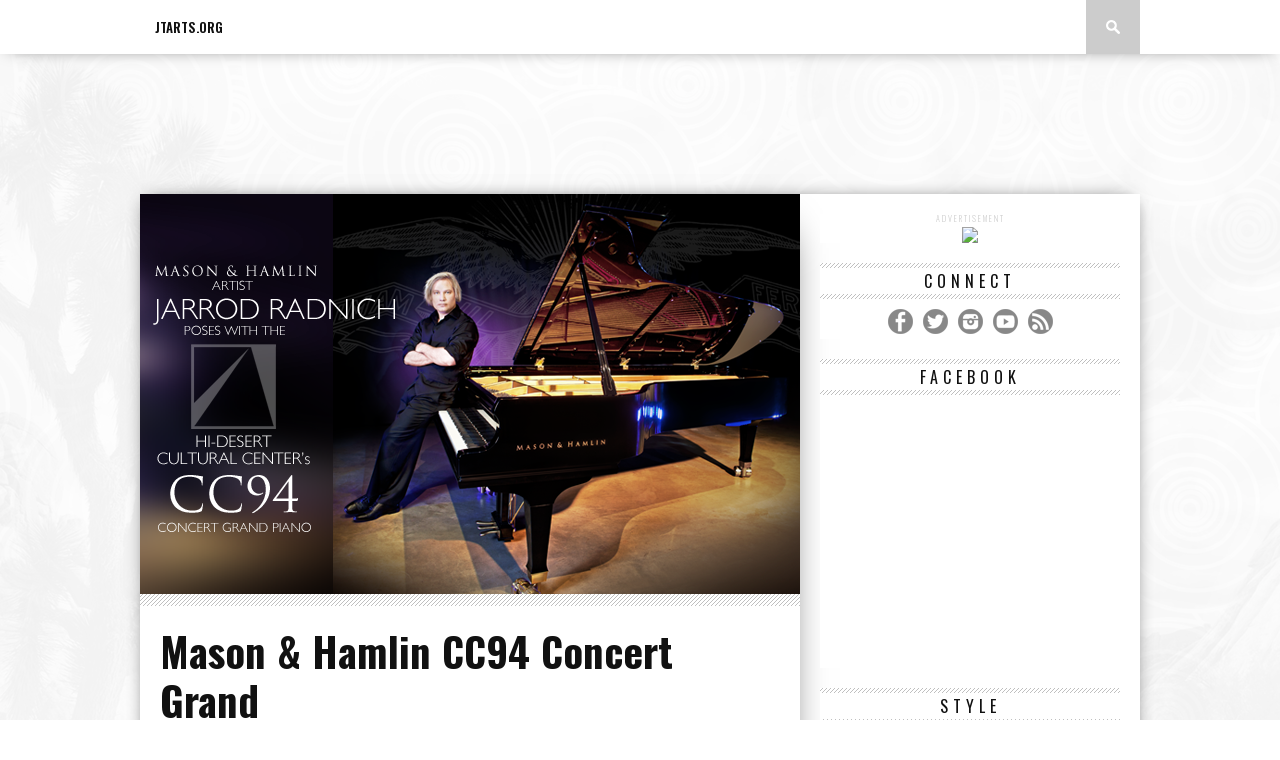

--- FILE ---
content_type: text/html; charset=UTF-8
request_url: https://hidesertculturalcenter.org/mason-hamlin-cc94-concert-grand/
body_size: 18200
content:
<!DOCTYPE html>
<html xmlns="http://www.w3.org/1999/xhtml" lang="en-US">
<head>
<meta http-equiv="Content-Type" content="text/html; charset=UTF-8" />
<meta name="viewport" content="width=device-width, initial-scale=1.0, maximum-scale=1.0" />



<meta property="og:image" content="https://hidesertculturalcenter.org/wp-content/uploads/2014/09/MH-Website-Header-400x242.png" />


<title>Mason &#038; Hamlin CC94 Concert Grand &#8211; Hi-Desert Cultural Center</title>


<link rel="alternate" type="application/rss+xml" title="RSS 2.0" href="https://hidesertculturalcenter.org/feed/" />
<link rel="alternate" type="text/xml" title="RSS .92" href="https://hidesertculturalcenter.org/feed/rss/" />
<link rel="alternate" type="application/atom+xml" title="Atom 0.3" href="https://hidesertculturalcenter.org/feed/atom/" />
<link rel="pingback" href="https://hidesertculturalcenter.org/xmlrpc.php" />




<link rel='dns-prefetch' href='//fonts.googleapis.com' />
<link rel='dns-prefetch' href='//s.w.org' />
<link rel="alternate" type="application/rss+xml" title="Hi-Desert Cultural Center &raquo; Feed" href="https://hidesertculturalcenter.org/feed/" />
<link rel="alternate" type="application/rss+xml" title="Hi-Desert Cultural Center &raquo; Comments Feed" href="https://hidesertculturalcenter.org/comments/feed/" />
<link rel="alternate" type="application/rss+xml" title="Hi-Desert Cultural Center &raquo; Mason &#038; Hamlin CC94 Concert Grand Comments Feed" href="https://hidesertculturalcenter.org/mason-hamlin-cc94-concert-grand/feed/" />
		<script type="text/javascript">
			window._wpemojiSettings = {"baseUrl":"https:\/\/s.w.org\/images\/core\/emoji\/11\/72x72\/","ext":".png","svgUrl":"https:\/\/s.w.org\/images\/core\/emoji\/11\/svg\/","svgExt":".svg","source":{"concatemoji":"https:\/\/hidesertculturalcenter.org\/wp-includes\/js\/wp-emoji-release.min.js?ver=4.9.28"}};
			!function(e,a,t){var n,r,o,i=a.createElement("canvas"),p=i.getContext&&i.getContext("2d");function s(e,t){var a=String.fromCharCode;p.clearRect(0,0,i.width,i.height),p.fillText(a.apply(this,e),0,0);e=i.toDataURL();return p.clearRect(0,0,i.width,i.height),p.fillText(a.apply(this,t),0,0),e===i.toDataURL()}function c(e){var t=a.createElement("script");t.src=e,t.defer=t.type="text/javascript",a.getElementsByTagName("head")[0].appendChild(t)}for(o=Array("flag","emoji"),t.supports={everything:!0,everythingExceptFlag:!0},r=0;r<o.length;r++)t.supports[o[r]]=function(e){if(!p||!p.fillText)return!1;switch(p.textBaseline="top",p.font="600 32px Arial",e){case"flag":return s([55356,56826,55356,56819],[55356,56826,8203,55356,56819])?!1:!s([55356,57332,56128,56423,56128,56418,56128,56421,56128,56430,56128,56423,56128,56447],[55356,57332,8203,56128,56423,8203,56128,56418,8203,56128,56421,8203,56128,56430,8203,56128,56423,8203,56128,56447]);case"emoji":return!s([55358,56760,9792,65039],[55358,56760,8203,9792,65039])}return!1}(o[r]),t.supports.everything=t.supports.everything&&t.supports[o[r]],"flag"!==o[r]&&(t.supports.everythingExceptFlag=t.supports.everythingExceptFlag&&t.supports[o[r]]);t.supports.everythingExceptFlag=t.supports.everythingExceptFlag&&!t.supports.flag,t.DOMReady=!1,t.readyCallback=function(){t.DOMReady=!0},t.supports.everything||(n=function(){t.readyCallback()},a.addEventListener?(a.addEventListener("DOMContentLoaded",n,!1),e.addEventListener("load",n,!1)):(e.attachEvent("onload",n),a.attachEvent("onreadystatechange",function(){"complete"===a.readyState&&t.readyCallback()})),(n=t.source||{}).concatemoji?c(n.concatemoji):n.wpemoji&&n.twemoji&&(c(n.twemoji),c(n.wpemoji)))}(window,document,window._wpemojiSettings);
		</script>
		<style type="text/css">
img.wp-smiley,
img.emoji {
	display: inline !important;
	border: none !important;
	box-shadow: none !important;
	height: 1em !important;
	width: 1em !important;
	margin: 0 .07em !important;
	vertical-align: -0.1em !important;
	background: none !important;
	padding: 0 !important;
}
</style>
<link rel='stylesheet' id='ai1ec_style-css'  href='//hidesertculturalcenter.org/wp-content/plugins/all-in-one-event-calendar/cache/8473d857_ai1ec_parsed_css.css?ver=2.5.32' type='text/css' media='all' />
<link rel='stylesheet' id='easy-modal-site-css'  href='https://hidesertculturalcenter.org/wp-content/plugins/easy-modal/assets/styles/easy-modal-site.css?ver=0.1' type='text/css' media='all' />
<link rel='stylesheet' id='main-style-css'  href='https://hidesertculturalcenter.org/wp-content/plugins/category-post-list-widget/css/main.css?ver=4.9.28' type='text/css' media='all' />
<link rel='stylesheet' id='slick-style-css'  href='https://hidesertculturalcenter.org/wp-content/plugins/category-post-list-widget/css/slick.css?ver=4.9.28' type='text/css' media='all' />
<link rel='stylesheet' id='slick-theme-css'  href='https://hidesertculturalcenter.org/wp-content/plugins/category-post-list-widget/css/slick-theme.css?ver=4.9.28' type='text/css' media='all' />
<link rel='stylesheet' id='default-icon-styles-css'  href='https://hidesertculturalcenter.org/wp-content/plugins/svg-vector-icon-plugin/public/../admin/css/wordpress-svg-icon-plugin-style.min.css?ver=4.9.28' type='text/css' media='all' />
<link rel='stylesheet' id='wc-gallery-style-css'  href='https://hidesertculturalcenter.org/wp-content/plugins/wc-gallery/includes/css/style.css?ver=1.65' type='text/css' media='all' />
<link rel='stylesheet' id='wc-gallery-popup-style-css'  href='https://hidesertculturalcenter.org/wp-content/plugins/wc-gallery/includes/css/magnific-popup.css?ver=1.1.0' type='text/css' media='all' />
<link rel='stylesheet' id='wc-gallery-flexslider-style-css'  href='https://hidesertculturalcenter.org/wp-content/plugins/wc-gallery/includes/vendors/flexslider/flexslider.css?ver=2.6.1' type='text/css' media='all' />
<link rel='stylesheet' id='wc-gallery-owlcarousel-style-css'  href='https://hidesertculturalcenter.org/wp-content/plugins/wc-gallery/includes/vendors/owlcarousel/assets/owl.carousel.css?ver=2.1.4' type='text/css' media='all' />
<link rel='stylesheet' id='wc-gallery-owlcarousel-theme-style-css'  href='https://hidesertculturalcenter.org/wp-content/plugins/wc-gallery/includes/vendors/owlcarousel/assets/owl.theme.default.css?ver=2.1.4' type='text/css' media='all' />
<link rel='stylesheet' id='woocommerce-layout-css'  href='https://hidesertculturalcenter.org/wp-content/plugins/woocommerce/assets/css/woocommerce-layout.css?ver=3.5.10' type='text/css' media='all' />
<link rel='stylesheet' id='woocommerce-smallscreen-css'  href='https://hidesertculturalcenter.org/wp-content/plugins/woocommerce/assets/css/woocommerce-smallscreen.css?ver=3.5.10' type='text/css' media='only screen and (max-width: 768px)' />
<link rel='stylesheet' id='woocommerce-general-css'  href='https://hidesertculturalcenter.org/wp-content/plugins/woocommerce/assets/css/woocommerce.css?ver=3.5.10' type='text/css' media='all' />
<style id='woocommerce-inline-inline-css' type='text/css'>
.woocommerce form .form-row .required { visibility: visible; }
</style>
<link rel='stylesheet' id='flxmap-css'  href='https://hidesertculturalcenter.org/wp-content/plugins/wp-flexible-map/css/styles.css?ver=1.16.0' type='text/css' media='all' />
<!--[if lt IE 9]>
<link rel='stylesheet' id='iecss-css'  href='https://hidesertculturalcenter.org/wp-content/themes/braxton/css/iecss.css?ver=4.9.28' type='text/css' media='all' />
<![endif]-->
<link rel='stylesheet' id='mvp-style-css'  href='https://hidesertculturalcenter.org/wp-content/themes/braxton/style.css?ver=4.9.28' type='text/css' media='all' />
<link rel='stylesheet' id='reset-css'  href='https://hidesertculturalcenter.org/wp-content/themes/braxton/css/reset.css?ver=4.9.28' type='text/css' media='all' />
<link rel='stylesheet' id='media-queries-css'  href='https://hidesertculturalcenter.org/wp-content/themes/braxton/css/media-queries.css?ver=4.9.28' type='text/css' media='all' />
<link rel='stylesheet' id='googlefonts-css'  href='https://fonts.googleapis.com/css?family=Quicksand%3A300%2C400%7CVidaloka%7CPlayfair+Display%3A400%2C700%2C900%7COpen+Sans+Condensed%3A300%2C700%7COswald%3A300%2C400%2C700%7CRaleway%3A200%2C300%2C400%2C500%2C600%2C700%2C800&#038;subset=latin%2Clatin-ext%2Ccyrillic%2Ccyrillic-ext%2Cgreek-ext%2Cgreek%2Cvietnamese&#038;ver=4.9.28' type='text/css' media='all' />
<link rel='stylesheet' id='evcal_cal_default-css'  href='https://hidesertculturalcenter.org/wp-content/plugins/eventON/assets/css/eventon_styles.css?ver=4.9.28' type='text/css' media='all' />
<link rel='stylesheet' id='eventon_dynamic_styles-css'  href='https://hidesertculturalcenter.org/wp-content/plugins/eventON/assets/css/eventon_dynamic_styles.css?ver=4.9.28' type='text/css' media='all' />
<link rel='stylesheet' id='evcal_google_fonts-css'  href='https://fonts.googleapis.com/css?family=Oswald%3A400%2C300%7COpen+Sans%3A400%2C300&#038;ver=4.9.28' type='text/css' media='screen' />
<link rel='stylesheet' id='evo_font_icons-css'  href='https://hidesertculturalcenter.org/wp-content/plugins/eventON/assets/fonts/font-awesome.css?ver=4.9.28' type='text/css' media='all' />
<link rel='stylesheet' id='font-awesome-styles-css'  href='https://hidesertculturalcenter.org/wp-content/plugins/font-awesome/assets/css/font-awesome.min.css?ver=3.2.1' type='text/css' media='all' />
<!--[if lte IE 7]>
<link rel='stylesheet' id='font-awesome-ie7-css'  href='https://hidesertculturalcenter.org/wp-content/plugins/font-awesome/assets/css/font-awesome-ie7.min.css?ver=3.2.1' type='text/css' media='all' />
<![endif]-->
<link rel='stylesheet' id='popup-maker-site-css'  href='//hidesertculturalcenter.org/wp-content/uploads/pum/pum-site-styles.css?generated=1543626709&#038;ver=1.7.30' type='text/css' media='all' />
<link rel='stylesheet' id='__EPYT__style-css'  href='https://hidesertculturalcenter.org/wp-content/plugins/youtube-embed-plus/styles/ytprefs.min.css?ver=12.1' type='text/css' media='all' />
<style id='__EPYT__style-inline-css' type='text/css'>

                .epyt-gallery-thumb {
                        width: 33.333%;
                }
                
</style>
<script>if (document.location.protocol != "https:") {document.location = document.URL.replace(/^http:/i, "https:");}</script><script type='text/javascript' src='https://hidesertculturalcenter.org/wp-includes/js/jquery/jquery.js?ver=1.12.4'></script>
<script type='text/javascript' src='https://hidesertculturalcenter.org/wp-includes/js/jquery/jquery-migrate.min.js?ver=1.4.1'></script>
<script type='text/javascript' src='https://hidesertculturalcenter.org/wp-includes/js/swfobject.js?ver=2.2-20120417'></script>
<script type='text/javascript' src='https://hidesertculturalcenter.org/wp-content/plugins/page-flip-image-gallery/js/flippingbook.js?ver=0.5.10'></script>
<script type='text/javascript' src='https://hidesertculturalcenter.org/wp-content/plugins/category-post-list-widget/js/slick.min.js?ver=4.9.28'></script>
<script type='text/javascript'>
/* <![CDATA[ */
var _EPYT_ = {"ajaxurl":"https:\/\/hidesertculturalcenter.org\/wp-admin\/admin-ajax.php","security":"697947d1c0","gallery_scrolloffset":"20","eppathtoscripts":"https:\/\/hidesertculturalcenter.org\/wp-content\/plugins\/youtube-embed-plus\/scripts\/","epresponsiveselector":"[\"iframe.__youtube_prefs_widget__\"]","epdovol":"1","version":"12.1","evselector":"iframe.__youtube_prefs__[src], iframe[src*=\"youtube.com\/embed\/\"], iframe[src*=\"youtube-nocookie.com\/embed\/\"]","ajax_compat":"","ytapi_load":"light","stopMobileBuffer":"1","vi_active":"","vi_js_posttypes":[]};
/* ]]> */
</script>
<script type='text/javascript' src='https://hidesertculturalcenter.org/wp-content/plugins/youtube-embed-plus/scripts/ytprefs.min.js?ver=12.1'></script>
<link rel='https://api.w.org/' href='https://hidesertculturalcenter.org/wp-json/' />
<link rel="EditURI" type="application/rsd+xml" title="RSD" href="https://hidesertculturalcenter.org/xmlrpc.php?rsd" />
<link rel="wlwmanifest" type="application/wlwmanifest+xml" href="https://hidesertculturalcenter.org/wp-includes/wlwmanifest.xml" /> 
<meta name="generator" content="WordPress 4.9.28" />
<meta name="generator" content="WooCommerce 3.5.10" />
<link rel="canonical" href="https://hidesertculturalcenter.org/mason-hamlin-cc94-concert-grand/" />
<link rel='shortlink' href='https://hidesertculturalcenter.org/?p=1766' />
<link rel="alternate" type="application/json+oembed" href="https://hidesertculturalcenter.org/wp-json/oembed/1.0/embed?url=https%3A%2F%2Fhidesertculturalcenter.org%2Fmason-hamlin-cc94-concert-grand%2F" />
<link rel="alternate" type="text/xml+oembed" href="https://hidesertculturalcenter.org/wp-json/oembed/1.0/embed?url=https%3A%2F%2Fhidesertculturalcenter.org%2Fmason-hamlin-cc94-concert-grand%2F&#038;format=xml" />
<link rel="alternate" type="application/rss+xml" title="Hi-Desert Cultural Center GeoRSS-Feed" href="https://hidesertculturalcenter.org/wp-content/plugins/leaflet-maps-marker-pro/leaflet-georss.php?layer=all" />


<style type='text/css'>



@import url(https://fonts.googleapis.com/css?family=Oswald:100,200,300,400,500,600,700,800,900|Oswald:100,200,300,400,500,600,700,800,900|Oswald:100,200,300,400,500,600,700,800,900|Oswald:100,200,300,400,500,600,700,800,900&subset=latin,latin-ext,cyrillic,cyrillic-ext,greek-ext,greek,vietnamese);



#nav-wrapper {

	background: #ffffff;

	}



#main-nav .menu li a:hover,

#main-nav .menu li.current-menu-item a,

#search-button:hover,

.home-widget h3.widget-cat,

span.post-tags-header,

.post-tags a:hover,

.tag-cloud a:hover {

	background: #aaaaaa;

	}



#main-nav .menu-item-home a:hover {

	background: #aaaaaa !important;

	}



#top-story-left h3,

#top-story-right h3 {

	border-bottom: 3px solid #aaaaaa;

	}



a, a:visited,

ul.top-stories li:hover h2,

ul.top-stories li:hover h2,

#top-story-middle:hover h2,

#top-story-wrapper:hover #feat2-main-text h2,

#feat1-left-wrapper:hover .feat1-left-text h2,

#feat1-right-wrapper:hover .feat1-right-text h2,

ul.split-columns li:hover h2,

.home-widget ul.wide-widget li:hover h2,

.home-widget ul.home-list li:hover h2,

h3.story-cat,

h3.story-cat a,

.sidebar-widget ul.home-list li:hover h2,

.sidebar-widget ul.wide-widget li:hover h2,

.sidebar-widget ul.split-columns li:hover h2,

#footer-nav .menu li a:hover,

.footer-widget ul.home-list li:hover h2,

.footer-widget ul.wide-widget li:hover h2,

.footer-widget ul.split-columns li:hover h2,

.prev,

.next {

	color: #7a7a7a;

	}



#wallpaper {

	background: url() no-repeat 50% 0;

	}



.featured-text h2,

.featured-text h2 a,

.feat1-main-text h2,

.feat1-main-text h2 a {

	font-family: 'Oswald', serif;

	}



#main-nav .menu li a,

#main-nav .menu li:hover ul li a {

	font-family: 'Oswald', sans-serif;

	}



#top-story-left h2,

#top-story-right h2,

.feat1-left-text h2,

.feat1-right-text h2,

#feat2-main-text h2,

#middle-text h2,

ul.split-columns li h2,

.home-widget .wide-text h2,

.home-widget .home-list-content h2,

h1.story-title,

.sidebar-widget .wide-text h2,

.sidebar-widget ul.split-columns li h2,

.footer-widget .wide-text h2,

.footer-widget ul.split-columns li h2,

#post-404 h1 {

	font-family: 'Oswald', serif;

	}



#top-story-left h3,

#top-story-right h3,

#middle-text h3,

h1.home-widget-header,

#woo-content h1.page-title,

h3.home-widget-header,

h1.archive-header,

h3.story-cat,

h3.story-cat a,

#content-area h1,

#content-area h2,

#content-area h3,

#content-area h4,

#content-area h5,

#content-area h6,

h4.post-header,

h3.sidebar-widget-header,

h3.footer-widget-header {

	font-family: 'Oswald', sans-serif;

	}



@media screen and (max-width: 767px) and (min-width: 480px) {



	.sidebar-widget .home-list-content h2 {

		font-family: 'Oswald', serif;

		}



	}



</style>

		<noscript><style>.woocommerce-product-gallery{ opacity: 1 !important; }</style></noscript>
	

<!-- EventON Version -->
<meta name="generator" content="EventON 2.2.9" />

<style type="text/css" id="custom-background-css">
body.custom-background { background-image: url("https://hidesertculturalcenter.org/wp-content/uploads/2014/02/HDCC-Background2.png"); background-position: center top; background-size: auto; background-repeat: no-repeat; background-attachment: fixed; }
</style>

<!-- Jetpack Open Graph Tags -->
<meta property="og:type" content="article" />
<meta property="og:title" content="Mason &amp; Hamlin CC94 Concert Grand" />
<meta property="og:url" content="https://hidesertculturalcenter.org/mason-hamlin-cc94-concert-grand/" />
<meta property="og:description" content="The world&#039;s finest concert grand piano is now calling the Hi-Desert Cultural Center &quot;Home&quot; The Hi-Desert Cultural Center has received a truly extraordinary donation from celebrated American piano m..." />
<meta property="article:published_time" content="2014-09-12T02:37:48+00:00" />
<meta property="article:modified_time" content="2014-09-12T02:47:50+00:00" />
<meta property="og:site_name" content="Hi-Desert Cultural Center" />
<meta property="og:image" content="https://hidesertculturalcenter.org/wp-content/uploads/2014/09/MH-Website-Header.png" />
<meta property="og:image:width" content="660" />
<meta property="og:image:height" content="400" />
<meta property="og:locale" content="en_US" />
<style id="sccss"></style>

<style type="text/css">

</style>

</head>

<body data-rsssl=1 class="page-template-default page page-id-1766 custom-background woocommerce-no-js">
<div id="site">
	
	<div id="nav-wrapper">
		<div id="nav-inner">
			
			
			<div id="mobi-nav">
				<div class="menu-main-menu-container"><select><option value="#">Menu</option><option value="https://jtarts.org/" id="menu-item-8007">JTARTS.ORG</option>
</select></div>
			</div><!--mobi-nav-->
			
			
			<div id="main-nav">
				<div class="menu-main-menu-container"><ul id="menu-main-menu-1" class="menu"><li class="menu-item menu-item-type-custom menu-item-object-custom menu-item-8007"><a href="https://jtarts.org/">JTARTS.ORG</a></li>
</ul></div>
			</div><!--main-nav-->
			<div id="search-button">
				<img src="https://hidesertculturalcenter.org/wp-content/themes/braxton/images/search-icon.png" />
			</div><!--search-button-->
			<div id="search-bar">
				<form method="get" id="searchform" action="https://hidesertculturalcenter.org/">
	<input type="text" name="s" id="s" value="Search" onfocus='if (this.value == "Search") { this.value = ""; }' onblur='if (this.value == "") { this.value = "Search"; }' />
	<input type="hidden" id="searchsubmit" value="Search" />
</form>
			</div><!--search-bar-->
		</div><!--nav-inner-->
	</div><!--nav-wrapper-->
	<div id="body-wrapper">
		
		<div id="main-wrapper">
				
				<div id="leaderboard-wrapper" class="logo-header">
					
					<div id="logo-large" itemscope itemtype="http://schema.org/Organization">
						
							<a itemprop="url" href="https://hidesertculturalcenter.org"><img itemprop="logo" src="https://hidesertculturalcenter.org/wp-content/uploads/2025/01/BlankLogo-1.png" alt="Hi-Desert Cultural Center" /></a>
						
					</div><!--logo-large-->
				</div><!--leaderboard-wrapper-->
				
	<div id="content-wrapper">

		
		<div id="content-main">

			
			
			<div id="featured-image">

				<img width="660" height="400" src="https://hidesertculturalcenter.org/wp-content/uploads/2014/09/MH-Website-Header.png" class="attachment-post-thumb size-post-thumb wp-post-image" alt="" srcset="https://hidesertculturalcenter.org/wp-content/uploads/2014/09/MH-Website-Header.png 660w, https://hidesertculturalcenter.org/wp-content/uploads/2014/09/MH-Website-Header-300x181.png 300w, https://hidesertculturalcenter.org/wp-content/uploads/2014/09/MH-Website-Header-400x242.png 400w, https://hidesertculturalcenter.org/wp-content/uploads/2014/09/MH-Website-Header-270x164.png 270w" sizes="(max-width: 660px) 100vw, 660px" />
				
			</div><!--featured-image-->

			
			
			<div id="home-main">

				<div id="post-area" class="post-1766 page type-page status-publish has-post-thumbnail hentry">

					<h1 class="story-title">Mason &#038; Hamlin CC94 Concert Grand</h1>

					
					<div id="content-area">

						<h2>The world&#8217;s finest concert grand piano is now calling the Hi-Desert Cultural Center &#8220;Home&#8221;</h2>
<p>The Hi-Desert Cultural Center has received a truly extraordinary donation from celebrated American piano manufacturer, Mason &amp; Hamlin – and with it comes new concert series&#8217;, new educational programs, and untold new opportunities for the Cultural Center and those it serves. At 9 feet, 4 inches in length, weighing nearly three-quarters of a ton with its unique Crown Retention System and full-perimeter cast-iron plate, and carrying the prestigious label as the “piano of choice” by some of the world’s most acclaimed virtuoso pianists and composers including Sergei Rachmaninoff, Franz Liszt, and Maurice Ravel, the new concert grand piano is arguably the world’s finest. It’s also a rare handcrafted instrument, chosen to bring its world-renowned sound to the stages of not only <strong>Disney Hall</strong>, <strong>Lincoln Center</strong>, <strong>Smithsonian Institute</strong>, <strong>Juilliard School</strong>, <strong>Berklee College of Music</strong>, <strong>Harvard University</strong>, <strong>Yale University</strong>, <strong>Brigham Young University</strong>, <strong>Boston Conservatory</strong>, <strong>Carnegie Mellon University</strong>, and <strong>University of California Berkley</strong>, but also now, the <strong>Hi-Desert Cultural Center</strong> in Joshua Tree.</p>
<div class="su-pullquote su-pullquote-align-right">&#8220;<strong>Not only is this the finest piano to ever grace the Cultural Center, but it is also of a quality simply not found in most performing arts venues.</strong>&#8221; &#8211; Jarrod Radnich, Mason &amp; Hamlin Artist</div>Cultural Center President, Jarrod Radnich, who recently became a Mason &amp; Hamlin Concert Artist, was personally introduced to their pianos in February 2012 when he was featured on NBC’s Today show with Mason &amp; Hamlin and PianoDisc, the manufacturer of the world’s best-selling piano player system. The segment highlighted Radnich’s coaching of a Miss America contestant from over 2,000 miles away using a PianoDisc-equipped Mason &amp; Hamlin. Now, thanks to this enormous donation the Cultural Center will make this type of music instruction available more widely and will serve as a hub for this type of distance learning. The new concert grand is fitted with PianoDisc’s state-of-the-art player system, the SilentDrive HD, that is completely invisible to the audience. With this special enhancement, the new concert grand can, quite literally, allow a pianist to perform not only for an audience at the Cultural Center, but also simultaneously for audiences around the world as every nuance of the performer’s movements is reproduced on another piano of any make that has a player system installed. The system will also allow the Center to record the performances of world-class pianists for re-performance at another time or location, and will facilitate the back-and-forth type of exchange between the Center’s piano and pianos at other educational institutions that is necessary for high-level distance music education.</p>
<p>While these opportunities are new to many, it is not so with the Cultural Center or Radnich. In 2010 he performed a first-of-its-kind long-distance concert at the Music Center at Strathmore – from across the country at the Cultural Center. It was also from the Center that participants in the Intel Visionary Conference that same year in Washington D.C. saw Radnich’s demonstration of long-distance music instruction in what Intel’s Government and Education Strategist, Eileen Lento, called “the zenith of Intel’s event on innovation in education.” A new pilot project involving the Cultural Center, the Conservatory of the Plains, PianoDisc, Mason &amp; Hamlin, and Google-YouTube will soon open the door for advanced music education and instrumental performance to even the most remote locations, overcoming traditional geographic barriers.</p>
<p>While the educational opportunities are enormous, even more so are the music concert and performance opportunities. “A piano of this consequence is rare and is the type of instrument on which the most accomplished artists truly desire to perform. We intend to utilize this drawing power and our recording system to bring in artists who otherwise simply would not be attainable,&#8221; Radnich explains. &#8220;As a composer and concert pianist, it’s paramount that my sound be incomparable and that my creativity not be limited by the constraints of antiquated piano manufacturing techniques. I find this piano to be the acme of depth and warmth of tone, and, with Mason &amp; Hamlin’s 150-year-old heritage for technologically innovating the industry, their use of the WNG advanced composite action enables me to compose and perform original piano pieces with a nuance and precision that simply cannot be performed or replicated on any other piano available today.”</p>

						
					</div><!--content-area-->

				</div><!--post-area-->

			</div><!--home-main-->

		</div><!--content-main-->

		<div id="sidebar-wrapper">
	
	<div class="sidebar-widget">
		<div class="widget-ad">
			<h4 class="ad-header">Advertisement</h4>
			<div class="widget-ad">
				<img src="https://www.mvpthemes.com/gameday/wp-content/uploads/2013/01/ad300.gif" />
			</div><!--widget-ad-->
		</div><!--widget-ad-->
	</div><!--sidebar-widget-->
	<div class="sidebar-widget">
		<span class="sidebar-widget-header"><h3 class="sidebar-widget-header">Connect</h3></span>
				<div id="content-social">
					<ul>
						
						<li class="fb-item">
							<a href="http://www.facebook.com//pages/HI-DESERT-CULTURAL-CENTER/224423907032" alt="Facebook" class="fb-but" target="_blank"></a>
						</li>
						
						
						<li class="twitter-item">
							<a href="http://www.twitter.com/https://twitter.com/HiDesertCC" alt="Twitter" class="twitter-but" target="_blank"></a>
						</li>
						
						
						
						
						<li class="instagram-item">
							<a href="http://www.instagram.com/hidesertculturalcenter" alt="Instagram" class="instagram-but" target="_blank"></a>
						</li>
						
						
						<li class="youtube-item">
							<a href="http://www.youtube.com/user/www.youtube.com/channel/UC_TSXUrVlCmcYRuB4tWzkEA" alt="YouTube" class="youtube-but" target="_blank"></a>
						</li>
						
						
						
						<li><a href="https://hidesertculturalcenter.org/feed/rss/" alt="RSS Feed" class="rss-but"></a></li>
						
					</ul>
				</div><!--content-social-->
	</div><!--sidebar-widget-->
	<div class="sidebar-widget">
		<span class="sidebar-widget-header"><h3 class="sidebar-widget-header">Facebook</h3></span>
		<iframe src="//www.facebook.com/plugins/likebox.php?href=http%3A%2F%2Fwww.facebook.com%2Fenvato&amp;width=300&amp;height=258&amp;colorscheme=light&amp;show_faces=true&amp;header=false&amp;stream=false&amp;show_border=true" scrolling="no" frameborder="0" style="border:none; overflow:hidden; width:300px; height:258px;" allowTransparency="true"></iframe>
	</div><!--sidebar-widget-->
	<div class="sidebar-widget">
		<span class="sidebar-widget-header"><h3 class="sidebar-widget-header">Style</h3></span>
		<ul class="home-list">
			
		</ul>
	</div><!--sidebar-widget-->

	
 	
</div><!--sidebar-wrapper-->
		
	</div><!--content-wrapper-->

</div><!--main-wrapper-->

		<div id="footer-wrapper">
			<div id="footer-top">
				<div id="footer-nav">
					<div class="menu-main-menu-container"><ul id="menu-main-menu-2" class="menu"><li class="menu-item menu-item-type-custom menu-item-object-custom menu-item-8007"><a href="https://jtarts.org/">JTARTS.ORG</a></li>
</ul></div>
				</div><!--footer-nav-->
				
				<div id="footer-widget-wrapper">
					
					
					<div class="footer-widget">
						<h3 class="footer-widget-header">Latest News</h3>
						<ul class="home-list">
							
							<li>
								<a href="https://hidesertculturalcenter.org/spring-2025-daytimeafter-school-arts-programs-now-enrolling/" rel="bookmark">
								<div class="home-list-content">
									<h2>SPRING 2025—DAYTIME+AFTER SCHOOL Arts Programs—NOW ENROLLING!</h2>
								</div><!--home-list-content-->
								</a>
							</li>
							
							<li>
								<a href="https://hidesertculturalcenter.org/jan-4-art-opening-archives-desert-dwellers/" rel="bookmark">
								<div class="home-list-content">
									<h2>JAN 4 | Art Opening: Archives + Desert Dwellers</h2>
								</div><!--home-list-content-->
								</a>
							</li>
							
							<li>
								<a href="https://hidesertculturalcenter.org/a-welcome-from-patricia-vernhes/" rel="bookmark">
								<div class="home-list-content">
									<h2>A Welcome From: Patricia Vernhes</h2>
								</div><!--home-list-content-->
								</a>
							</li>
							
							<li>
								<a href="https://hidesertculturalcenter.org/the-grandmaster-film-screening/" rel="bookmark">
								<div class="home-list-content">
									<h2>JAN 5 | The Grandmaster — Film Screening</h2>
								</div><!--home-list-content-->
								</a>
							</li>
							
							<li>
								<a href="https://hidesertculturalcenter.org/greater-joshua-tree-art-expo-announces-2024-winners/" rel="bookmark">
								<div class="home-list-content">
									<h2>Greater Joshua Tree Art Expo Announces 2024 Winners</h2>
								</div><!--home-list-content-->
								</a>
							</li>
							
							<li>
								<a href="https://hidesertculturalcenter.org/philharmonic-to-hold-auditions/" rel="bookmark">
								<div class="home-list-content">
									<h2>Philharmonic To Hold Auditions</h2>
								</div><!--home-list-content-->
								</a>
							</li>
							
						</ul>
					</div><!--footer-widget-->
					<div class="footer-widget">
						<h3 class="footer-widget-header">Tags</h3>
						<div class="tag-cloud">
						<a href="https://hidesertculturalcenter.org/tag/joshua-tree/" class="tag-cloud-link tag-link-577 tag-link-position-1" style="font-size: 12px;">Joshua Tree</a>
<a href="https://hidesertculturalcenter.org/tag/theater/" class="tag-cloud-link tag-link-1724 tag-link-position-2" style="font-size: 12px;">THEATER</a>
<a href="https://hidesertculturalcenter.org/tag/theatre/" class="tag-cloud-link tag-link-502 tag-link-position-3" style="font-size: 12px;">theatre</a>
<a href="https://hidesertculturalcenter.org/tag/music/" class="tag-cloud-link tag-link-1723 tag-link-position-4" style="font-size: 12px;">MUSIC</a>
<a href="https://hidesertculturalcenter.org/tag/yucca-valley/" class="tag-cloud-link tag-link-637 tag-link-position-5" style="font-size: 12px;">Yucca Valley</a>
<a href="https://hidesertculturalcenter.org/tag/art/" class="tag-cloud-link tag-link-1725 tag-link-position-6" style="font-size: 12px;">ART</a>
<a href="https://hidesertculturalcenter.org/tag/jarrod-radnich/" class="tag-cloud-link tag-link-241 tag-link-position-7" style="font-size: 12px;">Jarrod Radnich</a>
<a href="https://hidesertculturalcenter.org/tag/29-palms/" class="tag-cloud-link tag-link-552 tag-link-position-8" style="font-size: 12px;">29 Palms</a>
<a href="https://hidesertculturalcenter.org/tag/howard-shangraw/" class="tag-cloud-link tag-link-551 tag-link-position-9" style="font-size: 12px;">Howard Shangraw</a>
<a href="https://hidesertculturalcenter.org/tag/playhouse/" class="tag-cloud-link tag-link-639 tag-link-position-10" style="font-size: 12px;">playhouse</a>
<a href="https://hidesertculturalcenter.org/tag/philharmonic/" class="tag-cloud-link tag-link-240 tag-link-position-11" style="font-size: 12px;">Philharmonic</a>
<a href="https://hidesertculturalcenter.org/tag/cultural-center/" class="tag-cloud-link tag-link-238 tag-link-position-12" style="font-size: 12px;">Cultural Center</a>
<a href="https://hidesertculturalcenter.org/tag/hi-desert/" class="tag-cloud-link tag-link-512 tag-link-position-13" style="font-size: 12px;">Hi-Desert</a>
<a href="https://hidesertculturalcenter.org/tag/play/" class="tag-cloud-link tag-link-351 tag-link-position-14" style="font-size: 12px;">play</a>
<a href="https://hidesertculturalcenter.org/tag/analisa-pilecki/" class="tag-cloud-link tag-link-206 tag-link-position-15" style="font-size: 12px;">Analisa Pilecki</a>
<a href="https://hidesertculturalcenter.org/tag/jphil/" class="tag-cloud-link tag-link-239 tag-link-position-16" style="font-size: 12px;">JPHIL</a>
<a href="https://hidesertculturalcenter.org/tag/education-3/" class="tag-cloud-link tag-link-500 tag-link-position-17" style="font-size: 12px;">education</a>
<a href="https://hidesertculturalcenter.org/tag/orchestra/" class="tag-cloud-link tag-link-458 tag-link-position-18" style="font-size: 12px;">orchestra</a>
<a href="https://hidesertculturalcenter.org/tag/dance/" class="tag-cloud-link tag-link-636 tag-link-position-19" style="font-size: 12px;">dance</a>
<a href="https://hidesertculturalcenter.org/tag/concert/" class="tag-cloud-link tag-link-286 tag-link-position-20" style="font-size: 12px;">concert</a>
<a href="https://hidesertculturalcenter.org/tag/nelms-mckelvain/" class="tag-cloud-link tag-link-809 tag-link-position-21" style="font-size: 12px;">Nelms McKelvain</a>
<a href="https://hidesertculturalcenter.org/tag/youth/" class="tag-cloud-link tag-link-488 tag-link-position-22" style="font-size: 12px;">youth</a>
<a href="https://hidesertculturalcenter.org/tag/comedy/" class="tag-cloud-link tag-link-211 tag-link-position-23" style="font-size: 12px;">comedy</a>
<a href="https://hidesertculturalcenter.org/tag/gallery/" class="tag-cloud-link tag-link-21 tag-link-position-24" style="font-size: 12px;">Gallery</a>
<a href="https://hidesertculturalcenter.org/tag/arts/" class="tag-cloud-link tag-link-507 tag-link-position-25" style="font-size: 12px;">arts</a>
<a href="https://hidesertculturalcenter.org/tag/michael-mccall/" class="tag-cloud-link tag-link-1325 tag-link-position-26" style="font-size: 12px;">Michael McCall</a>
<a href="https://hidesertculturalcenter.org/tag/haley-kooyman/" class="tag-cloud-link tag-link-794 tag-link-position-27" style="font-size: 12px;">Haley Kooyman</a>
<a href="https://hidesertculturalcenter.org/tag/drama/" class="tag-cloud-link tag-link-510 tag-link-position-28" style="font-size: 12px;">drama</a>
<a href="https://hidesertculturalcenter.org/tag/musical/" class="tag-cloud-link tag-link-645 tag-link-position-29" style="font-size: 12px;">musical</a>
<a href="https://hidesertculturalcenter.org/tag/twentynine-palms/" class="tag-cloud-link tag-link-1424 tag-link-position-30" style="font-size: 12px;">Twentynine Palms</a>
						</div>
					</div><!--footer-widget-->
					
 					
				</div><!--footer-widget-wrapper-->
			</div><!--footer-top-->
		</div><!--footer-wrapper-->
	</div><!--body-wrapper-->
</div><!--site-->

<div id="eModal-1" class="emodal theme-1 responsive large" data-emodal="{&quot;id&quot;:&quot;1&quot;,&quot;theme_id&quot;:&quot;1&quot;,&quot;meta&quot;:{&quot;id&quot;:&quot;1&quot;,&quot;modal_id&quot;:&quot;1&quot;,&quot;display&quot;:{&quot;overlay_disabled&quot;:0,&quot;size&quot;:&quot;large&quot;,&quot;custom_width&quot;:0,&quot;custom_width_unit&quot;:&quot;%&quot;,&quot;custom_height&quot;:0,&quot;custom_height_unit&quot;:&quot;em&quot;,&quot;custom_height_auto&quot;:1,&quot;location&quot;:&quot;center top&quot;,&quot;position&quot;:{&quot;top&quot;:100,&quot;left&quot;:0,&quot;bottom&quot;:0,&quot;right&quot;:0,&quot;fixed&quot;:0},&quot;animation&quot;:{&quot;type&quot;:&quot;fade&quot;,&quot;speed&quot;:&quot;570&quot;,&quot;origin&quot;:&quot;center top&quot;}},&quot;close&quot;:{&quot;overlay_click&quot;:0,&quot;esc_press&quot;:1}}}"><div class="emodal-content"><div class="su-row"><div class="su-column su-column-size-1-5"><div class="su-column-inner su-clearfix"><a href="https://hidesertculturalcenter.org"><img class="alignright size-wcsmall wp-image-5083" src="https://hidesertculturalcenter.org/wp-content/uploads/2016/10/Buy-Single-Tickets.png" alt="buy-individual-tickets" width="250" height="500" /></a></div></div> <div class="su-column su-column-size-1-5"><div class="su-column-inner su-clearfix"><a><img class="alignright size-wcsmall wp-image-5082" src="https://hidesertculturalcenter.org/wp-content/uploads/2016/09/Build-Your-Own-12-Shows-Package-250x500.png" alt="build-your-own-12-shows-package" width="250" height="500" /></a></div></div> <div class="su-column su-column-size-1-5"><div class="su-column-inner su-clearfix"><a href="https://red.vendini.com/ticket-software.html?p=0de1efc8a5621ae768aa56b06f6694a6&amp;t=package"><img class="alignright size-wcsmall wp-image-5081" src="https://hidesertculturalcenter.org/wp-content/uploads/2016/09/Build-Your-Own-8-Shows-Package-250x500.png" alt="build-your-own-8-shows-package" width="250" height="500" /></a></div></div> <div class="su-column su-column-size-1-5"><div class="su-column-inner su-clearfix"><a href="https://red.vendini.com/ticket-software.html?p=23d3bc5d945574f9ccc53a0610574fdc&amp;t=package"><img class="alignright size-wcsmall wp-image-5085" src="https://hidesertculturalcenter.org/wp-content/uploads/2016/09/Theater-6-Shows-Package-250x500.png" alt="theater-6-shows-package" width="250" height="500" /></a></div></div> <div class="su-column su-column-size-1-5"><div class="su-column-inner su-clearfix"><a href="https://red.vendini.com/ticket-software.html?p=1df126a1cb7600d64c9b70d339d8565b&amp;t=package"><img class="alignright size-wcsmall wp-image-5084" src="https://hidesertculturalcenter.org/wp-content/uploads/2016/09/Philharmonic-3-Shows-Package-250x500.png" alt="philharmonic-3-shows-package" width="250" height="500" /></a></div></div></div>
<p>GREAT NEWS FOR SEASON PACKAGE TICKET HOLDERS! Should your schedule change and you find yourself needing to attend a performance on a different date — if you give the Box Office at least 48 hours notice prior to your ticketed performance, management will attempt to exchange your ticket for a different performance of the same show!</p>
<p>&nbsp;</p>
<div class="su-expand su-expand-collapsed su-expand-link-style-button" data-height="0"><div class="su-expand-content" style="color:#b5b5b5;max-height:0px;overflow:hidden"><span style="color: #c7c7c7;">ALL SALES ARE FINAL. NO REFUNDS OR EXCHANGES ARE GUARANTEED; HOWEVER, WE WILL ATTEMPT TO EXCHANGE YOUR TICKET FOR A DIFFERENT PERFORMANCE OF THE SAME PRODUCTION IF REQUESTED AT LEAST 48 HOURS PRIOR TO YOUR TICKETED PERFORMANCE. NO EXCHANGES OR REFUNDS WILL BE ALLOWED FOR A MISSED PERFORMANCE. IN THE EVENT THAT A PERFORMANCE IS CANCELLED FOR WHICH THERE IS NO RESCHEDULED PERFORMANCE DATE, A REFUND FOR THAT TICKETED PERFORMANCE MAY BE ISSUED AT THE OPTION OF THE MANAGEMENT.</span></p>
<p><span style="color: #c7c7c7;">YOU ASSUME ALL RISK AND DANGER INCIDENTAL TO THE GAME, EXHIBITION, EVENT, OR PERFORMANCE WHETHER OCCURRING PRIOR TO, DURING, OR AFTER SAID SHOW. YOU ASSUME ALL RISK AND DANGER OF INJURY AND YOU AGREE THAT THE MANAGEMENT, ITS AGENTS, AND THE PERFORMERS ARE NOT RESPONSIBLE OR LIABLE FOR ANY INJURIES RESULTING FROM SUCH CAUSES. NO ALCOHOL, DRUGS, WEAPONS, FOOD, OR GLASS CONTAINERS ALLOWED. NO RECORDING DEVICES, STILL CAMERAS, OR VIDEO CAMERAS PERMITTED. NO TRANSMISSION OR AIDING IN TRANSMITTING ANY DESCRIPTION, ACCOUNT, PICTURE, OR REPRODUCTION OF THE EVENT, GAME, PERFORMANCE, OR EXHIBITION. YOU HEREBY CONSENT TO THE REASONABLE SEARCH FOR ALCOHOLIC BEVERAGES, DRUGS, OR WEAPONS. YOU FURTHER CONSENT TO THE USE OF YOUR IMAGE OR LIKENESS INCIDENTAL TO ANY DISPLAY, TRANSMISSION, OR REPRODUCTION OF THE EVENT. MANAGEMENT RESERVES THE RIGHT TO REFUSE ADMISSION OR EJECT ANY PERSON WHOSE CONDUCT IS DEEMED BY MANAGEMENT TO BE DISORDERLY OR WHO FAILS TO COMPLY WITH THE TERMS AND CONDITIONS HEREIN. IN THE EVENT OF A CANCELLATION FOR WHICH THERE IS NO RESCHEDULED DATE, A REFUND FOR THIS TICKET MAY BE ISSUED AT THE OPTION OF THE MANAGEMENT AND MAY NOT INCLUDE ADDITIONAL TICKETING FEES (I.E., TICKETING OPERATIONS FEE, SHIPPING FEES, ETC.).</span></div><div class="su-expand-link su-expand-link-more" style="text-align:left"><a href="javascript:;" style="color:#0088FF;border-color:#0088FF"><i class="fa fa-plus-circle" style="" aria-label=""></i><span style="border-color:#0088FF">SHOW TICKETING POLICY</span></a></div><div class="su-expand-link su-expand-link-less" style="text-align:left"><a href="javascript:;" style="color:#0088FF;border-color:#0088FF"><i class="fa fa-minus-circle" style="" aria-label=""></i><span style="border-color:#0088FF">HIDE TICKETING POLICY</span></a></div></div>
<p>&nbsp;</p>
</div><a class="emodal-close">&#215;</a></div><div id="pum-5113" class="pum pum-overlay pum-theme-5087 pum-theme-default-theme popmake-overlay click_open" data-popmake="{&quot;id&quot;:5113,&quot;slug&quot;:&quot;seating-choice-theater&quot;,&quot;theme_id&quot;:5087,&quot;cookies&quot;:[],&quot;triggers&quot;:[{&quot;type&quot;:&quot;click_open&quot;,&quot;settings&quot;:{&quot;extra_selectors&quot;:&quot;&quot;,&quot;cookie_name&quot;:null}}],&quot;mobile_disabled&quot;:null,&quot;tablet_disabled&quot;:null,&quot;meta&quot;:{&quot;display&quot;:{&quot;responsive_min_width&quot;:false,&quot;responsive_max_width&quot;:false,&quot;position_bottom&quot;:false,&quot;position_right&quot;:false,&quot;position_left&quot;:false,&quot;stackable&quot;:false,&quot;overlay_disabled&quot;:false,&quot;scrollable_content&quot;:false,&quot;disable_reposition&quot;:false,&quot;size&quot;:&quot;auto&quot;,&quot;responsive_min_width_unit&quot;:&quot;px&quot;,&quot;responsive_max_width_unit&quot;:&quot;px&quot;,&quot;custom_width&quot;:&quot;640px&quot;,&quot;custom_width_unit&quot;:false,&quot;custom_height&quot;:&quot;380px&quot;,&quot;custom_height_unit&quot;:false,&quot;custom_height_auto&quot;:false,&quot;location&quot;:&quot;center top&quot;,&quot;position_from_trigger&quot;:false,&quot;position_top&quot;:&quot;100&quot;,&quot;position_fixed&quot;:false,&quot;animation_type&quot;:&quot;fade&quot;,&quot;animation_speed&quot;:&quot;350&quot;,&quot;animation_origin&quot;:&quot;center top&quot;,&quot;overlay_zindex&quot;:&quot;1999999998&quot;,&quot;zindex&quot;:&quot;1999999999&quot;},&quot;close&quot;:{&quot;text&quot;:&quot;&quot;,&quot;button_delay&quot;:&quot;0&quot;,&quot;overlay_click&quot;:&quot;true&quot;,&quot;esc_press&quot;:&quot;true&quot;,&quot;f4_press&quot;:false},&quot;click_open&quot;:[]}}" role="dialog" aria-hidden="true" >

	<div id="popmake-5113" class="pum-container popmake theme-5087">

				

				

		

				<div class="pum-content popmake-content">
			<p><a href="https://hidesertculturalcenter.org/wp-content/uploads/2016/09/Seating-Choice_01.png"><img class="size-wcsmall wp-image-5098 aligncenter" src="https://hidesertculturalcenter.org/wp-content/uploads/2016/09/Seating-Choice_01-250x281.png" alt="seating-choice_01" width="250" height="281" /></a><a href="https://red.vendini.com/ticket-software.html?p=91aa8d3ec181e46310f9d27cd94025e8&amp;t=package"><img class="size-wcsmall wp-image-5099 aligncenter" src="https://hidesertculturalcenter.org/wp-content/uploads/2016/09/Seating-Choice_02-250x68.png" alt="seating-choice_02" width="250" height="68" /></a><a href="https://red.vendini.com/ticket-software.html?p=70d6d3c3268e19eda3494a0d5af4e8d1&amp;t=package"><img class="size-wcsmall wp-image-5100 aligncenter" src="https://hidesertculturalcenter.org/wp-content/uploads/2016/09/Seating-Choice_03-250x56.png" alt="seating-choice_03" width="250" height="56" /></a><a href="https://red.vendini.com/ticket-software.html?p=3f3eff061efc7d55174b16a70f4cb070&amp;t=package"><img class="size-wcsmall wp-image-5101 aligncenter" src="https://hidesertculturalcenter.org/wp-content/uploads/2016/09/Seating-Choice_04-250x96.png" alt="seating-choice_04" width="250" height="96" /></a></p>
		</div>


				

				            <button type="button" class="pum-close popmake-close" aria-label="Close">
			CLOSE            </button>
		
	</div>

</div>
<div id="pum-5110" class="pum pum-overlay pum-theme-5087 pum-theme-default-theme popmake-overlay click_open" data-popmake="{&quot;id&quot;:5110,&quot;slug&quot;:&quot;seating-choice-philharmonic&quot;,&quot;theme_id&quot;:5087,&quot;cookies&quot;:[],&quot;triggers&quot;:[{&quot;type&quot;:&quot;click_open&quot;,&quot;settings&quot;:{&quot;extra_selectors&quot;:&quot;&quot;,&quot;cookie_name&quot;:null}}],&quot;mobile_disabled&quot;:null,&quot;tablet_disabled&quot;:null,&quot;meta&quot;:{&quot;display&quot;:{&quot;responsive_min_width&quot;:false,&quot;responsive_max_width&quot;:false,&quot;position_bottom&quot;:false,&quot;position_right&quot;:false,&quot;position_left&quot;:false,&quot;stackable&quot;:false,&quot;overlay_disabled&quot;:false,&quot;scrollable_content&quot;:false,&quot;disable_reposition&quot;:false,&quot;size&quot;:&quot;auto&quot;,&quot;responsive_min_width_unit&quot;:&quot;px&quot;,&quot;responsive_max_width_unit&quot;:&quot;px&quot;,&quot;custom_width&quot;:&quot;640px&quot;,&quot;custom_width_unit&quot;:false,&quot;custom_height&quot;:&quot;380px&quot;,&quot;custom_height_unit&quot;:false,&quot;custom_height_auto&quot;:false,&quot;location&quot;:&quot;center top&quot;,&quot;position_from_trigger&quot;:false,&quot;position_top&quot;:&quot;100&quot;,&quot;position_fixed&quot;:false,&quot;animation_type&quot;:&quot;fade&quot;,&quot;animation_speed&quot;:&quot;350&quot;,&quot;animation_origin&quot;:&quot;center top&quot;,&quot;overlay_zindex&quot;:&quot;1999999998&quot;,&quot;zindex&quot;:&quot;1999999999&quot;},&quot;close&quot;:{&quot;text&quot;:&quot;&quot;,&quot;button_delay&quot;:&quot;0&quot;,&quot;overlay_click&quot;:&quot;true&quot;,&quot;esc_press&quot;:&quot;true&quot;,&quot;f4_press&quot;:false},&quot;click_open&quot;:[]}}" role="dialog" aria-hidden="true" >

	<div id="popmake-5110" class="pum-container popmake theme-5087">

				

				

		

				<div class="pum-content popmake-content">
			<p><a href="https://hidesertculturalcenter.org/wp-content/uploads/2016/09/Seating-Choice_01.png"><img class="size-wcsmall wp-image-5098 aligncenter" src="https://hidesertculturalcenter.org/wp-content/uploads/2016/09/Seating-Choice_01-250x281.png" alt="seating-choice_01" width="250" height="281" /></a><a href="https://red.vendini.com/ticket-software.html?p=6d3c531896c67e869a348d591880abcb&amp;t=package"><img class="size-wcsmall wp-image-5099 aligncenter" src="https://hidesertculturalcenter.org/wp-content/uploads/2016/09/Seating-Choice_02-250x68.png" alt="seating-choice_02" width="250" height="68" /></a><a href="https://red.vendini.com/ticket-software.html?p=dbfbd7e166894a1c1f57241e915c3c4d&amp;t=package"><img class="size-wcsmall wp-image-5100 aligncenter" src="https://hidesertculturalcenter.org/wp-content/uploads/2016/09/Seating-Choice_03-250x56.png" alt="seating-choice_03" width="250" height="56" /></a><a href="https://red.vendini.com/ticket-software.html?p=a017263f094964ef93fbc31508e93a4c&amp;t=package"><img class="size-wcsmall wp-image-5101 aligncenter" src="https://hidesertculturalcenter.org/wp-content/uploads/2016/09/Seating-Choice_04-250x96.png" alt="seating-choice_04" width="250" height="96" /></a></p>
		</div>


				

				            <button type="button" class="pum-close popmake-close" aria-label="Close">
			CLOSE            </button>
		
	</div>

</div>
<div id="pum-5107" class="pum pum-overlay pum-theme-5087 pum-theme-default-theme popmake-overlay click_open" data-popmake="{&quot;id&quot;:5107,&quot;slug&quot;:&quot;seating-choice-8&quot;,&quot;theme_id&quot;:5087,&quot;cookies&quot;:[],&quot;triggers&quot;:[{&quot;type&quot;:&quot;click_open&quot;,&quot;settings&quot;:{&quot;extra_selectors&quot;:&quot;&quot;,&quot;cookie_name&quot;:null}}],&quot;mobile_disabled&quot;:null,&quot;tablet_disabled&quot;:null,&quot;meta&quot;:{&quot;display&quot;:{&quot;responsive_min_width&quot;:false,&quot;responsive_max_width&quot;:false,&quot;position_bottom&quot;:false,&quot;position_right&quot;:false,&quot;position_left&quot;:false,&quot;stackable&quot;:false,&quot;overlay_disabled&quot;:false,&quot;scrollable_content&quot;:false,&quot;disable_reposition&quot;:false,&quot;size&quot;:&quot;auto&quot;,&quot;responsive_min_width_unit&quot;:&quot;px&quot;,&quot;responsive_max_width_unit&quot;:&quot;px&quot;,&quot;custom_width&quot;:&quot;640px&quot;,&quot;custom_width_unit&quot;:false,&quot;custom_height&quot;:&quot;380px&quot;,&quot;custom_height_unit&quot;:false,&quot;custom_height_auto&quot;:false,&quot;location&quot;:&quot;center top&quot;,&quot;position_from_trigger&quot;:false,&quot;position_top&quot;:&quot;100&quot;,&quot;position_fixed&quot;:false,&quot;animation_type&quot;:&quot;fade&quot;,&quot;animation_speed&quot;:&quot;350&quot;,&quot;animation_origin&quot;:&quot;center top&quot;,&quot;overlay_zindex&quot;:&quot;1999999998&quot;,&quot;zindex&quot;:&quot;1999999999&quot;},&quot;close&quot;:{&quot;text&quot;:&quot;&quot;,&quot;button_delay&quot;:&quot;0&quot;,&quot;overlay_click&quot;:&quot;true&quot;,&quot;esc_press&quot;:&quot;true&quot;,&quot;f4_press&quot;:false},&quot;click_open&quot;:[]}}" role="dialog" aria-hidden="true" >

	<div id="popmake-5107" class="pum-container popmake theme-5087">

				

				

		

				<div class="pum-content popmake-content">
			<p><a href="https://hidesertculturalcenter.org/wp-content/uploads/2016/09/Seating-Choice_01.png"><img class="size-wcsmall wp-image-5098 aligncenter" src="https://hidesertculturalcenter.org/wp-content/uploads/2016/09/Seating-Choice_01-250x281.png" alt="seating-choice_01" width="250" height="281" /></a><a href="https://red.vendini.com/ticket-software.html?p=be71fccc3a6d1a51b0a5de1094d5350d&amp;t=package"><img class="size-wcsmall wp-image-5099 aligncenter" src="https://hidesertculturalcenter.org/wp-content/uploads/2016/09/Seating-Choice_02-250x68.png" alt="seating-choice_02" width="250" height="68" /></a><a href="https://red.vendini.com/ticket-software.html?p=a83368f8199912e67dcd28134174e632&amp;t=package"><img class="size-wcsmall wp-image-5100 aligncenter" src="https://hidesertculturalcenter.org/wp-content/uploads/2016/09/Seating-Choice_03-250x56.png" alt="seating-choice_03" width="250" height="56" /></a><a href="https://red.vendini.com/ticket-software.html?p=c53bcd57404e982d5bd1f7ce69fea888&amp;t=package"><img class="size-wcsmall wp-image-5101 aligncenter" src="https://hidesertculturalcenter.org/wp-content/uploads/2016/09/Seating-Choice_04-250x96.png" alt="seating-choice_04" width="250" height="96" /></a></p>
		</div>


				

				            <button type="button" class="pum-close popmake-close" aria-label="Close">
			CLOSE            </button>
		
	</div>

</div>
<div id="pum-5097" class="pum pum-overlay pum-theme-5087 pum-theme-default-theme popmake-overlay click_open" data-popmake="{&quot;id&quot;:5097,&quot;slug&quot;:&quot;seating-choice-12&quot;,&quot;theme_id&quot;:5087,&quot;cookies&quot;:[],&quot;triggers&quot;:[{&quot;type&quot;:&quot;click_open&quot;,&quot;settings&quot;:{&quot;extra_selectors&quot;:&quot;&quot;,&quot;cookie_name&quot;:null}}],&quot;mobile_disabled&quot;:null,&quot;tablet_disabled&quot;:null,&quot;meta&quot;:{&quot;display&quot;:{&quot;responsive_min_width&quot;:false,&quot;responsive_max_width&quot;:false,&quot;position_bottom&quot;:false,&quot;position_right&quot;:false,&quot;position_left&quot;:false,&quot;stackable&quot;:false,&quot;overlay_disabled&quot;:false,&quot;scrollable_content&quot;:false,&quot;disable_reposition&quot;:false,&quot;size&quot;:&quot;auto&quot;,&quot;responsive_min_width_unit&quot;:&quot;px&quot;,&quot;responsive_max_width_unit&quot;:&quot;px&quot;,&quot;custom_width&quot;:&quot;640px&quot;,&quot;custom_width_unit&quot;:false,&quot;custom_height&quot;:&quot;380px&quot;,&quot;custom_height_unit&quot;:false,&quot;custom_height_auto&quot;:false,&quot;location&quot;:&quot;center top&quot;,&quot;position_from_trigger&quot;:false,&quot;position_top&quot;:&quot;100&quot;,&quot;position_fixed&quot;:false,&quot;animation_type&quot;:&quot;fade&quot;,&quot;animation_speed&quot;:&quot;300&quot;,&quot;animation_origin&quot;:&quot;center top&quot;,&quot;overlay_zindex&quot;:&quot;1999999998&quot;,&quot;zindex&quot;:&quot;1999999999&quot;},&quot;close&quot;:{&quot;text&quot;:&quot;&quot;,&quot;button_delay&quot;:&quot;0&quot;,&quot;overlay_click&quot;:&quot;true&quot;,&quot;esc_press&quot;:&quot;true&quot;,&quot;f4_press&quot;:false},&quot;click_open&quot;:[]}}" role="dialog" aria-hidden="true" >

	<div id="popmake-5097" class="pum-container popmake theme-5087">

				

				

		

				<div class="pum-content popmake-content">
			<p><a href="https://hidesertculturalcenter.org/wp-content/uploads/2016/09/Seating-Choice_01.png"><img class="size-wcsmall wp-image-5098 aligncenter" src="https://hidesertculturalcenter.org/wp-content/uploads/2016/09/Seating-Choice_01-250x281.png" alt="seating-choice_01" width="250" height="281" /></a><a href="https://red.vendini.com/ticket-software.html?p=a5a5379fc6c2b1afd3eab418315b7ad5&amp;t=package"><img class="size-wcsmall wp-image-5099 aligncenter" src="https://hidesertculturalcenter.org/wp-content/uploads/2016/09/Seating-Choice_02-250x68.png" alt="seating-choice_02" width="250" height="68" /></a><a href="https://red.vendini.com/ticket-software.html?p=379e77b84d0174804f9eb8917a88c756&amp;t=package"><img class="size-wcsmall wp-image-5100 aligncenter" src="https://hidesertculturalcenter.org/wp-content/uploads/2016/09/Seating-Choice_03-250x56.png" alt="seating-choice_03" width="250" height="56" /></a><a href="https://red.vendini.com/ticket-software.html?p=e65ed930182f5cf9973b07c868233b3f&amp;t=package"><img class="size-wcsmall wp-image-5101 aligncenter" src="https://hidesertculturalcenter.org/wp-content/uploads/2016/09/Seating-Choice_04-250x96.png" alt="seating-choice_04" width="250" height="96" /></a></p>
		</div>


				

				            <button type="button" class="pum-close popmake-close" aria-label="Close">
			CLOSE            </button>
		
	</div>

</div>
<div id="pum-5093" class="pum pum-overlay pum-theme-5087 pum-theme-default-theme popmake-overlay click_open" data-popmake="{&quot;id&quot;:5093,&quot;slug&quot;:&quot;tickets&quot;,&quot;theme_id&quot;:5087,&quot;cookies&quot;:[],&quot;triggers&quot;:[{&quot;type&quot;:&quot;click_open&quot;,&quot;settings&quot;:{&quot;extra_selectors&quot;:&quot;&quot;,&quot;cookie_name&quot;:null}}],&quot;mobile_disabled&quot;:null,&quot;tablet_disabled&quot;:null,&quot;meta&quot;:{&quot;display&quot;:{&quot;responsive_min_width&quot;:&quot;0%&quot;,&quot;responsive_max_width&quot;:&quot;100%&quot;,&quot;position_bottom&quot;:&quot;0&quot;,&quot;position_right&quot;:&quot;0&quot;,&quot;position_left&quot;:&quot;0&quot;,&quot;stackable&quot;:false,&quot;overlay_disabled&quot;:false,&quot;scrollable_content&quot;:false,&quot;disable_reposition&quot;:false,&quot;size&quot;:&quot;medium&quot;,&quot;responsive_min_width_unit&quot;:false,&quot;responsive_max_width_unit&quot;:false,&quot;custom_width&quot;:&quot;640px&quot;,&quot;custom_width_unit&quot;:false,&quot;custom_height&quot;:&quot;380px&quot;,&quot;custom_height_unit&quot;:false,&quot;custom_height_auto&quot;:false,&quot;location&quot;:&quot;center top&quot;,&quot;position_from_trigger&quot;:false,&quot;position_top&quot;:&quot;100&quot;,&quot;position_fixed&quot;:false,&quot;animation_type&quot;:&quot;fade&quot;,&quot;animation_speed&quot;:&quot;800&quot;,&quot;animation_origin&quot;:&quot;center top&quot;,&quot;overlay_zindex&quot;:false,&quot;zindex&quot;:&quot;1999999999&quot;},&quot;close&quot;:{&quot;text&quot;:&quot;&quot;,&quot;button_delay&quot;:&quot;0&quot;,&quot;overlay_click&quot;:&quot;1&quot;,&quot;esc_press&quot;:&quot;1&quot;,&quot;f4_press&quot;:false},&quot;click_open&quot;:[]}}" role="dialog" aria-hidden="true" >

	<div id="popmake-5093" class="pum-container popmake theme-5087 pum-responsive pum-responsive-medium responsive size-medium">

				

				

		

				<div class="pum-content popmake-content">
			<div class="su-row"><div class="su-column su-column-size-1-1"><div class="su-column-inner su-clearfix"><a href="https://red.vendini.com/ticket-software.html?t=tix&amp;w=d09406cad01538f3717363cd9f9b0dc4"><img class="alignleft wp-image-5287" src="https://hidesertculturalcenter.org/wp-content/uploads/2016/10/Buy-Single-Tickets.png" alt="buy-single-tickets" width="225" height="450" /></a><img class="alignleft wp-image-8022" src="https://hidesertculturalcenter.org/wp-content/uploads/2016/09/Build-Your-Own-Show-Package-2018-2019.png" alt="" width="619" height="450" /></div></div> </div>
<p>GREAT NEWS FOR SEASON PACKAGE TICKET HOLDERS! Should your schedule change and you find yourself needing to attend a performance on a different date — if you give the Box Office at least 48 hours notice prior to your ticketed performance, management will attempt to exchange your ticket for a different performance of the same show!</p>
<p>&nbsp;</p>
<div class="su-expand su-expand-collapsed su-expand-link-style-default" data-height="0"><div class="su-expand-content" style="color:#9e9e9e;max-height:0px;overflow:hidden"><span style="color: #9e9e9e;">ALL SALES ARE FINAL.  For season ticket holders, no refunds or exchanges are guaranteed; however, we will attempt to exchange your ticket for a different performance of the same production if requested at least 48 hours prior to your ticketed performance.  No exchanges or refunds will be allowed for a missed performance.  In the event that a performance is cancelled for which there is no rescheduled performance date, a refund for this ticket will be issued. </span>
<div>
<div class=""><br class="" /><span style="color: #9e9e9e;">NO EMOTIONAL SUPPORT ANIMALS ARE PERMITTED; ONLY BONAFIDE SERVICE DOGS ARE PERMITTED, in accordance with California and Federal laws protecting individuals with disabilities.  A service dog is defined as a dog that is trained to help a specific individual with a disability with services.  A dog will not qualify as a service dog if it is not individually trained to help an individual with a disability (in a way that is related to his or her disability).  Pretending to be the owner of a service dog is a criminal misdemeanor. <span class=""> </span></span></div>
<div class=""></div>
<div class=""><span style="color: #9e9e9e;"><br />
CHILDREN UNDER FIVE YEARS OF AGE NOT PERMITTED unless stated otherwise in the ticket announcement.</span></div>
<div class=""></div>
<div class=""><span style="color: #9e9e9e;"><br />
YOU ASSUME ALL RISK AND DANGER INCIDENTAL TO THE EVENT OR PERFORMANCE WHETHER OCCURRING PRIOR TO, DURING, OR AFTER SAID SHOW.  YOU ASSUME ALL RISK AND DANGER OF INJURY AND YOU AGREE THAT THE MANAGEMENT, ITS AGENTS, AND THE PERFORMERS ARE NOT RESPONSIBLE OR LIABLE FOR ANY INJURIES RESULTING FROM SUCH CAUSES.  NO ALCOHOL, DRUGS, WEAPONS, FOOD, OR GLASS CONTAINERS ALLOWED.  NO RECORDING DEVICES, STILL CAMERAS, OR VIDEO CAMERAS PERMITTED.  NO TRANSMISSION OR AIDING IN TRANSMITTING ANY DESCRIPTION, ACCOUNT, PICTURE, OR REPRODUCTION OF THE EVENT OR PERFORMANCE. YOU HEREBY CONSENT TO THE REASONABLE SEARCH FOR ALCOHOLIC BEVERAGES, DRUGS, OR WEAPONS.  YOU FURTHER CONSENT TO THE USE OF YOUR IMAGE OR LIKENESS INCIDENTAL TO ANY DISPLAY, TRANSMISSION, OR REPRODUCTION OF THE EVENT. MANAGEMENT RESERVES THE RIGHT TO REFUSE ADMISSION OR EJECT ANY PERSON WHOSE CONDUCT IS DEEMED BY MANAGEMENT TO BE DISORDERLY OR WHO FAILS TO COMPLY WITH THE TERMS AND CONDITIONS HEREIN.  IN THE EVENT OF A CANCELLATION FOR WHICH THERE IS NO RESCHEDULED DATE, A REFUND FOR THIS TICKET WILL BE ISSUED.</span></div>
</div>
<p></div><div class="su-expand-link su-expand-link-more" style="text-align:left"><a href="javascript:;" style="color:#9e9e9e;border-color:#9e9e9e"><i class="fa fa-plus" style="" aria-label=""></i><span style="border-color:#9e9e9e">Show Ticketing Policy</span></a></div><div class="su-expand-link su-expand-link-less" style="text-align:left"><a href="javascript:;" style="color:#9e9e9e;border-color:#9e9e9e"><i class="fa fa-minus" style="" aria-label=""></i><span style="border-color:#9e9e9e">Hide Ticketing Policy</span></a></div></div>
</p>		</div>


				

				            <button type="button" class="pum-close popmake-close" aria-label="Close">
			CLOSE            </button>
		
	</div>

</div>









<div id="fb-root"></div>

<script>

//<![CDATA[

(function(d, s, id) {

  var js, fjs = d.getElementsByTagName(s)[0];

  if (d.getElementById(id)) return;

  js = d.createElement(s); js.id = id;

  js.async = true;

  js.src = "//connect.facebook.net/en_US/all.js#xfbml=1";

  fjs.parentNode.insertBefore(js, fjs);

}(document, 'script', 'facebook-jssdk'));

//]]>

</script>



<script type="text/javascript">

//<![CDATA[

!function(d,s,id){var js,fjs=d.getElementsByTagName(s)[0];if(!d.getElementById(id)){js=d.createElement(s);js.id=id;js.async=true;js.src="https://platform.twitter.com/widgets.js";fjs.parentNode.insertBefore(js,fjs);}}(document,"script","twitter-wjs");

//]]>

</script>



<script type="text/javascript">

//<![CDATA[

(function() {

    window.PinIt = window.PinIt || { loaded:false };

    if (window.PinIt.loaded) return;

    window.PinIt.loaded = true;

    function async_load(){

        var s = document.createElement("script");

        s.type = "text/javascript";

        s.async = true;

        s.src = "http://assets.pinterest.com/js/pinit.js";

        var x = document.getElementsByTagName("script")[0];

        x.parentNode.insertBefore(s, x);

    }

    if (window.attachEvent)

        window.attachEvent("onload", async_load);

    else

        window.addEventListener("load", async_load, false);

})();

//]]>

</script>



<script type="text/javascript">

//<![CDATA[

  (function() {

    var po = document.createElement('script'); po.type = 'text/javascript'; po.async = true;

    po.src = 'https://apis.google.com/js/plusone.js';

    var s = document.getElementsByTagName('script')[0]; s.parentNode.insertBefore(po, s);

  })();

//]]>

</script>






	<script type="text/javascript">
		var c = document.body.className;
		c = c.replace(/woocommerce-no-js/, 'woocommerce-js');
		document.body.className = c;
	</script>
	<link rel='stylesheet' id='su-shortcodes-css'  href='https://hidesertculturalcenter.org/wp-content/plugins/shortcodes-ultimate/includes/css/shortcodes.css?ver=5.1.1' type='text/css' media='all' />
<link rel='stylesheet' id='font-awesome-css'  href='//netdna.bootstrapcdn.com/font-awesome/4.7.0/css/font-awesome.min.css?ver=4.7.0' type='text/css' media='all' />
<script type='text/javascript' src='https://hidesertculturalcenter.org/wp-includes/js/comment-reply.min.js?ver=4.9.28'></script>
<script type='text/javascript' src='https://hidesertculturalcenter.org/wp-includes/js/jquery/ui/core.min.js?ver=1.11.4'></script>
<script type='text/javascript' src='https://hidesertculturalcenter.org/wp-includes/js/jquery/ui/position.min.js?ver=1.11.4'></script>
<script type='text/javascript' src='https://hidesertculturalcenter.org/wp-content/plugins/easy-modal/assets/scripts/jquery.transit.min.js?ver=0.9.11'></script>
<script type='text/javascript'>
/* <![CDATA[ */
var emodal_themes = [];
emodal_themes = {"1":{"id":"1","theme_id":"1","overlay":{"background":{"color":"#0f0f0f","opacity":48}},"container":{"padding":37,"background":{"color":"#f9f9f9","opacity":100},"border":{"style":"none","color":"#000000","width":5,"radius":0},"boxshadow":{"inset":"no","horizontal":1,"vertical":1,"blur":3,"spread":0,"color":"#020202","opacity":23}},"close":{"text":"CLOSE","location":"topright","position":{"top":"0","left":"0","bottom":"0","right":"0"},"padding":11,"background":{"color":"#00b7cd","opacity":100},"font":{"color":"#ffffff","size":12,"family":"Sans-Serif"},"border":{"style":"none","color":"#ffffff","width":1,"radius":0},"boxshadow":{"inset":"no","horizontal":0,"vertical":0,"blur":0,"spread":0,"color":"#020202","opacity":23},"textshadow":{"horizontal":0,"vertical":0,"blur":0,"color":"#000000","opacity":23}},"title":{"font":{"color":"#000000","size":32,"family":"Sans-Serif"},"text":{"align":"left"},"textshadow":{"horizontal":0,"vertical":0,"blur":0,"color":"#020202","opacity":23}},"content":{"font":{"color":"#8c8c8c","family":"Sans-Serif"}}}};;
/* ]]> */
</script>
<script type='text/javascript' src='https://hidesertculturalcenter.org/wp-content/plugins/easy-modal/assets/scripts/easy-modal-site.js?defer&#038;ver=2' defer='defer'></script>
<script type='text/javascript' src='https://hidesertculturalcenter.org/wp-content/plugins/woocommerce/assets/js/jquery-blockui/jquery.blockUI.min.js?ver=2.70'></script>
<script type='text/javascript'>
/* <![CDATA[ */
var wc_add_to_cart_params = {"ajax_url":"\/wp-admin\/admin-ajax.php","wc_ajax_url":"\/?wc-ajax=%%endpoint%%","i18n_view_cart":"View cart","cart_url":"https:\/\/hidesertculturalcenter.org\/cart\/","is_cart":"","cart_redirect_after_add":"no"};
/* ]]> */
</script>
<script type='text/javascript' src='https://hidesertculturalcenter.org/wp-content/plugins/woocommerce/assets/js/frontend/add-to-cart.min.js?ver=3.5.10'></script>
<script type='text/javascript' src='https://hidesertculturalcenter.org/wp-content/plugins/woocommerce/assets/js/js-cookie/js.cookie.min.js?ver=2.1.4'></script>
<script type='text/javascript'>
/* <![CDATA[ */
var woocommerce_params = {"ajax_url":"\/wp-admin\/admin-ajax.php","wc_ajax_url":"\/?wc-ajax=%%endpoint%%"};
/* ]]> */
</script>
<script type='text/javascript' src='https://hidesertculturalcenter.org/wp-content/plugins/woocommerce/assets/js/frontend/woocommerce.min.js?ver=3.5.10'></script>
<script type='text/javascript'>
/* <![CDATA[ */
var wc_cart_fragments_params = {"ajax_url":"\/wp-admin\/admin-ajax.php","wc_ajax_url":"\/?wc-ajax=%%endpoint%%","cart_hash_key":"wc_cart_hash_0e0a5813326b6c5bf65dda85e556c8d0","fragment_name":"wc_fragments_0e0a5813326b6c5bf65dda85e556c8d0"};
/* ]]> */
</script>
<script type='text/javascript' src='https://hidesertculturalcenter.org/wp-content/plugins/woocommerce/assets/js/frontend/cart-fragments.min.js?ver=3.5.10'></script>
<script type='text/javascript' src='https://hidesertculturalcenter.org/wp-content/themes/braxton/js/jquery.iosslider.js?ver=4.9.28'></script>
<script type='text/javascript' src='https://hidesertculturalcenter.org/wp-content/themes/braxton/js/scripts.js?ver=4.9.28'></script>
<script type='text/javascript' src='https://hidesertculturalcenter.org/wp-content/themes/braxton/js/jquery.lazyload.js?ver=4.9.28'></script>
<script type='text/javascript' src='https://hidesertculturalcenter.org/wp-content/themes/braxton/js/jquery.infinitescroll.js?ver=4.9.28'></script>
<script type='text/javascript' src='https://hidesertculturalcenter.org/wp-content/themes/braxton/js/respond.min.js?ver=4.9.28'></script>
<script type='text/javascript' src='https://hidesertculturalcenter.org/wp-content/themes/braxton/js/retina.js?ver=4.9.28'></script>
<script type='text/javascript'>
/* <![CDATA[ */
var pum_vars = {"version":"1.7.30","ajaxurl":"https:\/\/hidesertculturalcenter.org\/wp-admin\/admin-ajax.php","restapi":"https:\/\/hidesertculturalcenter.org\/wp-json\/pum\/v1","rest_nonce":null,"default_theme":"5087","debug_mode":"","disable_tracking":"","home_url":"\/","message_position":"top","core_sub_forms_enabled":"1","popups":[]};
var ajaxurl = "https:\/\/hidesertculturalcenter.org\/wp-admin\/admin-ajax.php";
var pum_debug_vars = {"debug_mode_enabled":"Popup Maker: Debug Mode Enabled","debug_started_at":"Debug started at:","debug_more_info":"For more information on how to use this information visit https:\/\/docs.wppopupmaker.com\/?utm_medium=js-debug-info&utm_campaign=ContextualHelp&utm_source=browser-console&utm_content=more-info","global_info":"Global Information","localized_vars":"Localized variables","popups_initializing":"Popups Initializing","popups_initialized":"Popups Initialized","single_popup_label":"Popup: #","theme_id":"Theme ID: ","label_method_call":"Method Call:","label_method_args":"Method Arguments:","label_popup_settings":"Settings","label_triggers":"Triggers","label_cookies":"Cookies","label_delay":"Delay:","label_conditions":"Conditions","label_cookie":"Cookie:","label_settings":"Settings:","label_selector":"Selector:","label_mobile_disabled":"Mobile Disabled:","label_tablet_disabled":"Tablet Disabled:","label_event":"Event: %s","triggers":{"click_open":"Click Open","auto_open":"Time Delay \/ Auto Open"},"cookies":{"on_popup_close":"On Popup Close","on_popup_open":"On Popup Open","pum_sub_form_success":"Subscription Form: Successful","pum_sub_form_already_subscribed":"Subscription Form: Already Subscribed","manual":"Manual JavaScript"}};
var pum_sub_vars = {"ajaxurl":"https:\/\/hidesertculturalcenter.org\/wp-admin\/admin-ajax.php","message_position":"top"};
var pum_popups = {"pum-5113":{"disable_on_mobile":false,"disable_on_tablet":false,"custom_height_auto":false,"scrollable_content":false,"position_from_trigger":false,"position_fixed":false,"overlay_disabled":false,"stackable":false,"disable_reposition":false,"close_on_overlay_click":true,"close_on_esc_press":true,"close_on_f4_press":false,"disable_form_reopen":false,"disable_accessibility":false,"theme_id":5087,"size":"auto","responsive_min_width_unit":"px","responsive_max_width_unit":"px","custom_width":"640px","custom_height":"380px","location":"center top","position_top":"100","animation_type":"fade","animation_speed":"350","animation_origin":"center top","overlay_zindex":"1999999998","zindex":"1999999999","close_button_delay":"0","id":5113,"slug":"seating-choice-theater"},"pum-5110":{"disable_on_mobile":false,"disable_on_tablet":false,"custom_height_auto":false,"scrollable_content":false,"position_from_trigger":false,"position_fixed":false,"overlay_disabled":false,"stackable":false,"disable_reposition":false,"close_on_overlay_click":true,"close_on_esc_press":true,"close_on_f4_press":false,"disable_form_reopen":false,"disable_accessibility":false,"theme_id":5087,"size":"auto","responsive_min_width_unit":"px","responsive_max_width_unit":"px","custom_width":"640px","custom_height":"380px","location":"center top","position_top":"100","animation_type":"fade","animation_speed":"350","animation_origin":"center top","overlay_zindex":"1999999998","zindex":"1999999999","close_button_delay":"0","id":5110,"slug":"seating-choice-philharmonic"},"pum-5107":{"disable_on_mobile":false,"disable_on_tablet":false,"custom_height_auto":false,"scrollable_content":false,"position_from_trigger":false,"position_fixed":false,"overlay_disabled":false,"stackable":false,"disable_reposition":false,"close_on_overlay_click":true,"close_on_esc_press":true,"close_on_f4_press":false,"disable_form_reopen":false,"disable_accessibility":false,"theme_id":5087,"size":"auto","responsive_min_width_unit":"px","responsive_max_width_unit":"px","custom_width":"640px","custom_height":"380px","location":"center top","position_top":"100","animation_type":"fade","animation_speed":"350","animation_origin":"center top","overlay_zindex":"1999999998","zindex":"1999999999","close_button_delay":"0","id":5107,"slug":"seating-choice-8"},"pum-5097":{"disable_on_mobile":false,"disable_on_tablet":false,"custom_height_auto":false,"scrollable_content":false,"position_from_trigger":false,"position_fixed":false,"overlay_disabled":false,"stackable":false,"disable_reposition":false,"close_on_overlay_click":true,"close_on_esc_press":true,"close_on_f4_press":false,"disable_form_reopen":false,"disable_accessibility":false,"theme_id":5087,"size":"auto","responsive_min_width_unit":"px","responsive_max_width_unit":"px","custom_width":"640px","custom_height":"380px","location":"center top","position_top":"100","animation_type":"fade","animation_speed":"300","animation_origin":"center top","overlay_zindex":"1999999998","zindex":"1999999999","close_button_delay":"0","id":5097,"slug":"seating-choice-12"},"pum-5093":{"disable_on_mobile":false,"disable_on_tablet":false,"custom_height_auto":false,"scrollable_content":false,"position_from_trigger":false,"position_fixed":false,"overlay_disabled":false,"stackable":false,"disable_reposition":false,"close_on_overlay_click":true,"close_on_esc_press":true,"close_on_f4_press":false,"disable_form_reopen":false,"disable_accessibility":false,"theme_id":"5087","size":"medium","responsive_min_width":"0%","responsive_max_width":"100%","custom_width":"640px","custom_height":"380px","animation_type":"fade","animation_speed":"800","animation_origin":"center top","location":"center top","position_top":"100","position_bottom":"0","position_left":"0","position_right":"0","zindex":"1999999999","close_button_delay":"0","triggers":[],"cookies":[],"id":5093,"slug":"tickets"}};
/* ]]> */
</script>
<script type='text/javascript' src='//hidesertculturalcenter.org/wp-content/uploads/pum/pum-site-scripts.js?defer&#038;generated=1543626709&#038;ver=1.7.30' defer='defer'></script>
<script type='text/javascript' src='https://hidesertculturalcenter.org/wp-content/plugins/youtube-embed-plus/scripts/fitvids.min.js?ver=12.1'></script>
<script type='text/javascript' src='https://hidesertculturalcenter.org/wp-includes/js/wp-embed.min.js?ver=4.9.28'></script>
<script type='text/javascript'>
/* <![CDATA[ */
var su_other_shortcodes = {"no_preview":"This shortcode doesn't work in live preview. Please insert it into editor and preview on the site."};
/* ]]> */
</script>
<script type='text/javascript' src='https://hidesertculturalcenter.org/wp-content/plugins/shortcodes-ultimate/assets/js/other-shortcodes.js?ver=5.1.1'></script>


</body>
</html>